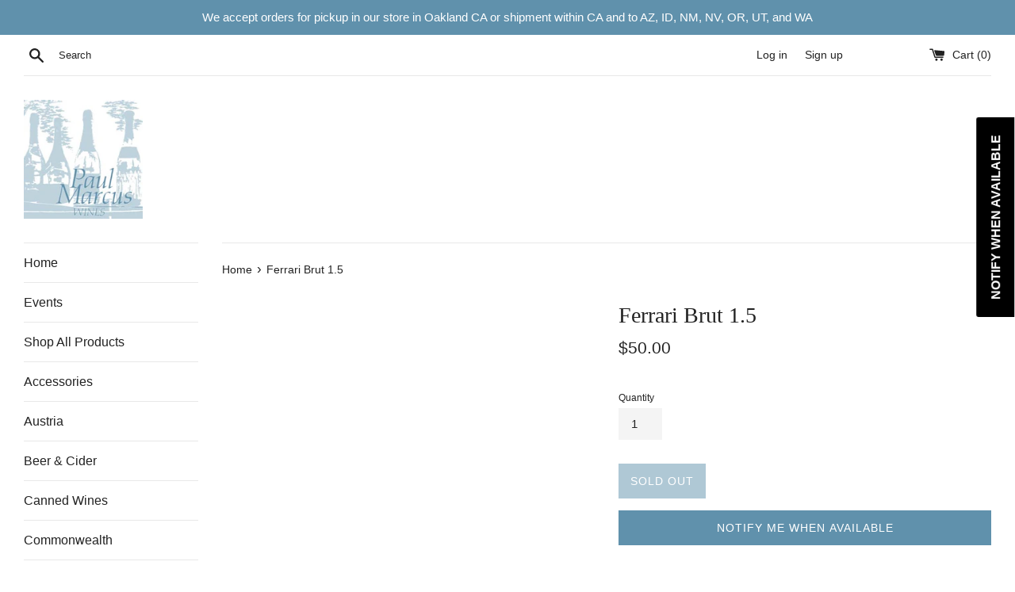

--- FILE ---
content_type: text/css
request_url: https://shop.paulmarcuswines.com/cdn/shop/t/2/assets/theme-custom.css?v=175413426732598076051608488558
body_size: -370
content:
.page-border{display:none!important}@media only screen and (min-width: 750px){.top-bar .grid__item.medium-up--one-fifth.small--one-half{width:40%!important}.top-bar .grid__item.medium-up--two-fifths.small--hide{width:45%!important}.top-bar .grid__item.medium-up--two-fifths.small--one-half.text-right{width:15%!important}.top-bar span.customer-links.small--hide{float:right}}input:focus{outline:none!important}select:focus{outline:none!important}button:focus{outline:none!important}.product-single__policies.rte{display:none!important}#shopify-section-1598740786350 .custom__item-inner{text-align:center!important}#shopify-section-1598740786350 a.text-link{border-bottom:none!important}h1.product-single__title.half_bottle:after{display:block!important;position:absolute;width:90px;right:0;top:25px;background-color:#c7c7c7;content:"Half Bottle";font-size:14px!important;text-align:center;font-family:roboto;padding:2px 5px}@media only screen and (max-width:767px){h1.product-single__title.half_bottle:after{display:block!important;position:inherit;width:90px;left:0;background-color:#c7c7c7;content:"Half Bottle";font-size:14px!important;text-align:center;font-family:roboto;padding:2px 5px;margin-top:-70px;margin-bottom:-70px}p.product-single__prices{margin-top:140px!important}}
/*# sourceMappingURL=/cdn/shop/t/2/assets/theme-custom.css.map?v=175413426732598076051608488558 */
